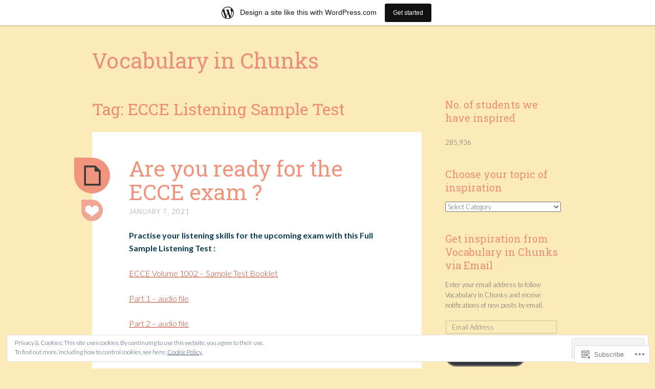

--- FILE ---
content_type: text/html; charset=UTF-8
request_url: https://vocabularyinchunks.wordpress.com/tag/ecce-listening-sample-test/
body_size: 22674
content:
<!DOCTYPE html>
<html lang="en">
<head>
<meta charset="UTF-8">
<meta name="viewport" content="width=device-width, initial-scale=1">
<link rel="profile" href="http://gmpg.org/xfn/11">
<link rel="pingback" href="https://vocabularyinchunks.wordpress.com/xmlrpc.php">

<title>ECCE Listening Sample Test &#8211; Vocabulary in Chunks</title>
<script type="text/javascript">
  WebFontConfig = {"google":{"families":["Roboto+Slab:r:latin,latin-ext","Lato:r,i,b,bi:latin,latin-ext"]},"api_url":"https:\/\/fonts-api.wp.com\/css"};
  (function() {
    var wf = document.createElement('script');
    wf.src = '/wp-content/plugins/custom-fonts/js/webfont.js';
    wf.type = 'text/javascript';
    wf.async = 'true';
    var s = document.getElementsByTagName('script')[0];
    s.parentNode.insertBefore(wf, s);
	})();
</script><style id="jetpack-custom-fonts-css">.wf-active body, .wf-active button, .wf-active input, .wf-active select, .wf-active textarea{font-family:"Lato",sans-serif}.wf-active blockquote, .wf-active blockquote.aligncenter{font-family:"Lato",sans-serif}.wf-active button, .wf-active input[type="button"], .wf-active input[type="reset"], .wf-active input[type="submit"]{font-family:"Lato",sans-serif}.wf-active .page-links{font-family:"Lato",sans-serif}.wf-active .wp-caption-text{font-family:"Lato",sans-serif}.wf-active .site-info, .wf-active .site-info a, .wf-active .site-info a:visited{font-family:"Lato",sans-serif}.wf-active .entry-header .entry-meta{font-family:"Lato",sans-serif}.wf-active footer.entry-meta{font-family:"Lato",sans-serif}.wf-active .entry-content .more-link{font-family:"Lato",sans-serif}.wf-active .site-main .comment-navigation, .wf-active .site-main .paging-navigation, .wf-active .site-main .post-navigation{font-family:"Lato",sans-serif}.wf-active .site-main .paging-navigation .meta-nav, .wf-active .site-main .post-navigation .meta-nav{font-family:"Lato",sans-serif}.wf-active .main-navigation{font-family:"Lato",sans-serif}.wf-active .comment-author{font-family:"Lato",sans-serif}.wf-active .comment-form-author, .wf-active .comment-form-comment, .wf-active .comment-form-email, .wf-active .comment-form-url{font-family:"Lato",sans-serif}.wf-active #infinite-handle span{font-family:"Lato",sans-serif}.wf-active .comments-link{font-family:"Lato",sans-serif}@media only screen and ( min-width: 850px ){.wf-active .main-navigation ul ul{font-family:"Lato",sans-serif}}.wf-active h1, .wf-active h2, .wf-active h3, .wf-active h4, .wf-active h5, .wf-active h6{font-family:"Roboto Slab",serif;font-weight:400;font-style:normal}.wf-active h1{font-style:normal;font-weight:400}.wf-active h2{font-style:normal;font-weight:400}.wf-active h3{font-style:normal;font-weight:400}.wf-active h4{font-style:normal;font-weight:400}.wf-active h5{font-style:normal;font-weight:400}.wf-active h6{font-style:normal;font-weight:400}.wf-active th{font-weight:400;font-style:normal}.wf-active .widget-title{font-style:normal;font-weight:400}.wf-active .error404 .page-title, .wf-active .has-active-sidebar .page-title, .wf-active .search-no-results .page-title{font-style:normal;font-weight:400}.wf-active .site-title{font-style:normal;font-weight:400}@media only screen and ( min-width: 850px ){.wf-active .home .site-title{font-weight:400;font-style:normal}}@media only screen and ( min-width: 850px ){.wf-active h1{font-style:normal;font-weight:400}}@media only screen and ( min-width: 850px ){.wf-active h2{font-style:normal;font-weight:400}}@media only screen and ( min-width: 850px ){.wf-active h3{font-style:normal;font-weight:400}}</style>
<meta name='robots' content='max-image-preview:large' />
<link rel='dns-prefetch' href='//s0.wp.com' />
<link rel='dns-prefetch' href='//fonts-api.wp.com' />
<link rel='dns-prefetch' href='//af.pubmine.com' />
<link rel="alternate" type="application/rss+xml" title="Vocabulary in Chunks &raquo; Feed" href="https://vocabularyinchunks.wordpress.com/feed/" />
<link rel="alternate" type="application/rss+xml" title="Vocabulary in Chunks &raquo; Comments Feed" href="https://vocabularyinchunks.wordpress.com/comments/feed/" />
<link rel="alternate" type="application/rss+xml" title="Vocabulary in Chunks &raquo; ECCE Listening Sample Test Tag Feed" href="https://vocabularyinchunks.wordpress.com/tag/ecce-listening-sample-test/feed/" />
	<script type="text/javascript">
		/* <![CDATA[ */
		function addLoadEvent(func) {
			var oldonload = window.onload;
			if (typeof window.onload != 'function') {
				window.onload = func;
			} else {
				window.onload = function () {
					oldonload();
					func();
				}
			}
		}
		/* ]]> */
	</script>
	<link crossorigin='anonymous' rel='stylesheet' id='all-css-0-1' href='/_static/??-eJxtjEsOwjAMRC9EMBUoiAXiLG6wojTOR7WjiNuTdoGEYDkz7w30alzJSlkhNVO5+ZAFenh6UgFqYy0xkGHsoJQqo5KA6Ivp6EQO8P+AQxzYQlrRRbOnH3zm4j9CwjWShuzNjCsM9LvZ5Ee6T1c72cvpZs/LG8VZRLg=&cssminify=yes' type='text/css' media='all' />
<style id='wp-emoji-styles-inline-css'>

	img.wp-smiley, img.emoji {
		display: inline !important;
		border: none !important;
		box-shadow: none !important;
		height: 1em !important;
		width: 1em !important;
		margin: 0 0.07em !important;
		vertical-align: -0.1em !important;
		background: none !important;
		padding: 0 !important;
	}
/*# sourceURL=wp-emoji-styles-inline-css */
</style>
<link crossorigin='anonymous' rel='stylesheet' id='all-css-2-1' href='/wp-content/plugins/gutenberg-core/v22.2.0/build/styles/block-library/style.css?m=1764855221i&cssminify=yes' type='text/css' media='all' />
<style id='wp-block-library-inline-css'>
.has-text-align-justify {
	text-align:justify;
}
.has-text-align-justify{text-align:justify;}

/*# sourceURL=wp-block-library-inline-css */
</style><style id='wp-block-paragraph-inline-css'>
.is-small-text{font-size:.875em}.is-regular-text{font-size:1em}.is-large-text{font-size:2.25em}.is-larger-text{font-size:3em}.has-drop-cap:not(:focus):first-letter{float:left;font-size:8.4em;font-style:normal;font-weight:100;line-height:.68;margin:.05em .1em 0 0;text-transform:uppercase}body.rtl .has-drop-cap:not(:focus):first-letter{float:none;margin-left:.1em}p.has-drop-cap.has-background{overflow:hidden}:root :where(p.has-background){padding:1.25em 2.375em}:where(p.has-text-color:not(.has-link-color)) a{color:inherit}p.has-text-align-left[style*="writing-mode:vertical-lr"],p.has-text-align-right[style*="writing-mode:vertical-rl"]{rotate:180deg}
/*# sourceURL=/wp-content/plugins/gutenberg-core/v22.2.0/build/styles/block-library/paragraph/style.css */
</style>
<style id='global-styles-inline-css'>
:root{--wp--preset--aspect-ratio--square: 1;--wp--preset--aspect-ratio--4-3: 4/3;--wp--preset--aspect-ratio--3-4: 3/4;--wp--preset--aspect-ratio--3-2: 3/2;--wp--preset--aspect-ratio--2-3: 2/3;--wp--preset--aspect-ratio--16-9: 16/9;--wp--preset--aspect-ratio--9-16: 9/16;--wp--preset--color--black: #000000;--wp--preset--color--cyan-bluish-gray: #abb8c3;--wp--preset--color--white: #ffffff;--wp--preset--color--pale-pink: #f78da7;--wp--preset--color--vivid-red: #cf2e2e;--wp--preset--color--luminous-vivid-orange: #ff6900;--wp--preset--color--luminous-vivid-amber: #fcb900;--wp--preset--color--light-green-cyan: #7bdcb5;--wp--preset--color--vivid-green-cyan: #00d084;--wp--preset--color--pale-cyan-blue: #8ed1fc;--wp--preset--color--vivid-cyan-blue: #0693e3;--wp--preset--color--vivid-purple: #9b51e0;--wp--preset--gradient--vivid-cyan-blue-to-vivid-purple: linear-gradient(135deg,rgb(6,147,227) 0%,rgb(155,81,224) 100%);--wp--preset--gradient--light-green-cyan-to-vivid-green-cyan: linear-gradient(135deg,rgb(122,220,180) 0%,rgb(0,208,130) 100%);--wp--preset--gradient--luminous-vivid-amber-to-luminous-vivid-orange: linear-gradient(135deg,rgb(252,185,0) 0%,rgb(255,105,0) 100%);--wp--preset--gradient--luminous-vivid-orange-to-vivid-red: linear-gradient(135deg,rgb(255,105,0) 0%,rgb(207,46,46) 100%);--wp--preset--gradient--very-light-gray-to-cyan-bluish-gray: linear-gradient(135deg,rgb(238,238,238) 0%,rgb(169,184,195) 100%);--wp--preset--gradient--cool-to-warm-spectrum: linear-gradient(135deg,rgb(74,234,220) 0%,rgb(151,120,209) 20%,rgb(207,42,186) 40%,rgb(238,44,130) 60%,rgb(251,105,98) 80%,rgb(254,248,76) 100%);--wp--preset--gradient--blush-light-purple: linear-gradient(135deg,rgb(255,206,236) 0%,rgb(152,150,240) 100%);--wp--preset--gradient--blush-bordeaux: linear-gradient(135deg,rgb(254,205,165) 0%,rgb(254,45,45) 50%,rgb(107,0,62) 100%);--wp--preset--gradient--luminous-dusk: linear-gradient(135deg,rgb(255,203,112) 0%,rgb(199,81,192) 50%,rgb(65,88,208) 100%);--wp--preset--gradient--pale-ocean: linear-gradient(135deg,rgb(255,245,203) 0%,rgb(182,227,212) 50%,rgb(51,167,181) 100%);--wp--preset--gradient--electric-grass: linear-gradient(135deg,rgb(202,248,128) 0%,rgb(113,206,126) 100%);--wp--preset--gradient--midnight: linear-gradient(135deg,rgb(2,3,129) 0%,rgb(40,116,252) 100%);--wp--preset--font-size--small: 13px;--wp--preset--font-size--medium: 20px;--wp--preset--font-size--large: 36px;--wp--preset--font-size--x-large: 42px;--wp--preset--font-family--albert-sans: 'Albert Sans', sans-serif;--wp--preset--font-family--alegreya: Alegreya, serif;--wp--preset--font-family--arvo: Arvo, serif;--wp--preset--font-family--bodoni-moda: 'Bodoni Moda', serif;--wp--preset--font-family--bricolage-grotesque: 'Bricolage Grotesque', sans-serif;--wp--preset--font-family--cabin: Cabin, sans-serif;--wp--preset--font-family--chivo: Chivo, sans-serif;--wp--preset--font-family--commissioner: Commissioner, sans-serif;--wp--preset--font-family--cormorant: Cormorant, serif;--wp--preset--font-family--courier-prime: 'Courier Prime', monospace;--wp--preset--font-family--crimson-pro: 'Crimson Pro', serif;--wp--preset--font-family--dm-mono: 'DM Mono', monospace;--wp--preset--font-family--dm-sans: 'DM Sans', sans-serif;--wp--preset--font-family--dm-serif-display: 'DM Serif Display', serif;--wp--preset--font-family--domine: Domine, serif;--wp--preset--font-family--eb-garamond: 'EB Garamond', serif;--wp--preset--font-family--epilogue: Epilogue, sans-serif;--wp--preset--font-family--fahkwang: Fahkwang, sans-serif;--wp--preset--font-family--figtree: Figtree, sans-serif;--wp--preset--font-family--fira-sans: 'Fira Sans', sans-serif;--wp--preset--font-family--fjalla-one: 'Fjalla One', sans-serif;--wp--preset--font-family--fraunces: Fraunces, serif;--wp--preset--font-family--gabarito: Gabarito, system-ui;--wp--preset--font-family--ibm-plex-mono: 'IBM Plex Mono', monospace;--wp--preset--font-family--ibm-plex-sans: 'IBM Plex Sans', sans-serif;--wp--preset--font-family--ibarra-real-nova: 'Ibarra Real Nova', serif;--wp--preset--font-family--instrument-serif: 'Instrument Serif', serif;--wp--preset--font-family--inter: Inter, sans-serif;--wp--preset--font-family--josefin-sans: 'Josefin Sans', sans-serif;--wp--preset--font-family--jost: Jost, sans-serif;--wp--preset--font-family--libre-baskerville: 'Libre Baskerville', serif;--wp--preset--font-family--libre-franklin: 'Libre Franklin', sans-serif;--wp--preset--font-family--literata: Literata, serif;--wp--preset--font-family--lora: Lora, serif;--wp--preset--font-family--merriweather: Merriweather, serif;--wp--preset--font-family--montserrat: Montserrat, sans-serif;--wp--preset--font-family--newsreader: Newsreader, serif;--wp--preset--font-family--noto-sans-mono: 'Noto Sans Mono', sans-serif;--wp--preset--font-family--nunito: Nunito, sans-serif;--wp--preset--font-family--open-sans: 'Open Sans', sans-serif;--wp--preset--font-family--overpass: Overpass, sans-serif;--wp--preset--font-family--pt-serif: 'PT Serif', serif;--wp--preset--font-family--petrona: Petrona, serif;--wp--preset--font-family--piazzolla: Piazzolla, serif;--wp--preset--font-family--playfair-display: 'Playfair Display', serif;--wp--preset--font-family--plus-jakarta-sans: 'Plus Jakarta Sans', sans-serif;--wp--preset--font-family--poppins: Poppins, sans-serif;--wp--preset--font-family--raleway: Raleway, sans-serif;--wp--preset--font-family--roboto: Roboto, sans-serif;--wp--preset--font-family--roboto-slab: 'Roboto Slab', serif;--wp--preset--font-family--rubik: Rubik, sans-serif;--wp--preset--font-family--rufina: Rufina, serif;--wp--preset--font-family--sora: Sora, sans-serif;--wp--preset--font-family--source-sans-3: 'Source Sans 3', sans-serif;--wp--preset--font-family--source-serif-4: 'Source Serif 4', serif;--wp--preset--font-family--space-mono: 'Space Mono', monospace;--wp--preset--font-family--syne: Syne, sans-serif;--wp--preset--font-family--texturina: Texturina, serif;--wp--preset--font-family--urbanist: Urbanist, sans-serif;--wp--preset--font-family--work-sans: 'Work Sans', sans-serif;--wp--preset--spacing--20: 0.44rem;--wp--preset--spacing--30: 0.67rem;--wp--preset--spacing--40: 1rem;--wp--preset--spacing--50: 1.5rem;--wp--preset--spacing--60: 2.25rem;--wp--preset--spacing--70: 3.38rem;--wp--preset--spacing--80: 5.06rem;--wp--preset--shadow--natural: 6px 6px 9px rgba(0, 0, 0, 0.2);--wp--preset--shadow--deep: 12px 12px 50px rgba(0, 0, 0, 0.4);--wp--preset--shadow--sharp: 6px 6px 0px rgba(0, 0, 0, 0.2);--wp--preset--shadow--outlined: 6px 6px 0px -3px rgb(255, 255, 255), 6px 6px rgb(0, 0, 0);--wp--preset--shadow--crisp: 6px 6px 0px rgb(0, 0, 0);}:where(.is-layout-flex){gap: 0.5em;}:where(.is-layout-grid){gap: 0.5em;}body .is-layout-flex{display: flex;}.is-layout-flex{flex-wrap: wrap;align-items: center;}.is-layout-flex > :is(*, div){margin: 0;}body .is-layout-grid{display: grid;}.is-layout-grid > :is(*, div){margin: 0;}:where(.wp-block-columns.is-layout-flex){gap: 2em;}:where(.wp-block-columns.is-layout-grid){gap: 2em;}:where(.wp-block-post-template.is-layout-flex){gap: 1.25em;}:where(.wp-block-post-template.is-layout-grid){gap: 1.25em;}.has-black-color{color: var(--wp--preset--color--black) !important;}.has-cyan-bluish-gray-color{color: var(--wp--preset--color--cyan-bluish-gray) !important;}.has-white-color{color: var(--wp--preset--color--white) !important;}.has-pale-pink-color{color: var(--wp--preset--color--pale-pink) !important;}.has-vivid-red-color{color: var(--wp--preset--color--vivid-red) !important;}.has-luminous-vivid-orange-color{color: var(--wp--preset--color--luminous-vivid-orange) !important;}.has-luminous-vivid-amber-color{color: var(--wp--preset--color--luminous-vivid-amber) !important;}.has-light-green-cyan-color{color: var(--wp--preset--color--light-green-cyan) !important;}.has-vivid-green-cyan-color{color: var(--wp--preset--color--vivid-green-cyan) !important;}.has-pale-cyan-blue-color{color: var(--wp--preset--color--pale-cyan-blue) !important;}.has-vivid-cyan-blue-color{color: var(--wp--preset--color--vivid-cyan-blue) !important;}.has-vivid-purple-color{color: var(--wp--preset--color--vivid-purple) !important;}.has-black-background-color{background-color: var(--wp--preset--color--black) !important;}.has-cyan-bluish-gray-background-color{background-color: var(--wp--preset--color--cyan-bluish-gray) !important;}.has-white-background-color{background-color: var(--wp--preset--color--white) !important;}.has-pale-pink-background-color{background-color: var(--wp--preset--color--pale-pink) !important;}.has-vivid-red-background-color{background-color: var(--wp--preset--color--vivid-red) !important;}.has-luminous-vivid-orange-background-color{background-color: var(--wp--preset--color--luminous-vivid-orange) !important;}.has-luminous-vivid-amber-background-color{background-color: var(--wp--preset--color--luminous-vivid-amber) !important;}.has-light-green-cyan-background-color{background-color: var(--wp--preset--color--light-green-cyan) !important;}.has-vivid-green-cyan-background-color{background-color: var(--wp--preset--color--vivid-green-cyan) !important;}.has-pale-cyan-blue-background-color{background-color: var(--wp--preset--color--pale-cyan-blue) !important;}.has-vivid-cyan-blue-background-color{background-color: var(--wp--preset--color--vivid-cyan-blue) !important;}.has-vivid-purple-background-color{background-color: var(--wp--preset--color--vivid-purple) !important;}.has-black-border-color{border-color: var(--wp--preset--color--black) !important;}.has-cyan-bluish-gray-border-color{border-color: var(--wp--preset--color--cyan-bluish-gray) !important;}.has-white-border-color{border-color: var(--wp--preset--color--white) !important;}.has-pale-pink-border-color{border-color: var(--wp--preset--color--pale-pink) !important;}.has-vivid-red-border-color{border-color: var(--wp--preset--color--vivid-red) !important;}.has-luminous-vivid-orange-border-color{border-color: var(--wp--preset--color--luminous-vivid-orange) !important;}.has-luminous-vivid-amber-border-color{border-color: var(--wp--preset--color--luminous-vivid-amber) !important;}.has-light-green-cyan-border-color{border-color: var(--wp--preset--color--light-green-cyan) !important;}.has-vivid-green-cyan-border-color{border-color: var(--wp--preset--color--vivid-green-cyan) !important;}.has-pale-cyan-blue-border-color{border-color: var(--wp--preset--color--pale-cyan-blue) !important;}.has-vivid-cyan-blue-border-color{border-color: var(--wp--preset--color--vivid-cyan-blue) !important;}.has-vivid-purple-border-color{border-color: var(--wp--preset--color--vivid-purple) !important;}.has-vivid-cyan-blue-to-vivid-purple-gradient-background{background: var(--wp--preset--gradient--vivid-cyan-blue-to-vivid-purple) !important;}.has-light-green-cyan-to-vivid-green-cyan-gradient-background{background: var(--wp--preset--gradient--light-green-cyan-to-vivid-green-cyan) !important;}.has-luminous-vivid-amber-to-luminous-vivid-orange-gradient-background{background: var(--wp--preset--gradient--luminous-vivid-amber-to-luminous-vivid-orange) !important;}.has-luminous-vivid-orange-to-vivid-red-gradient-background{background: var(--wp--preset--gradient--luminous-vivid-orange-to-vivid-red) !important;}.has-very-light-gray-to-cyan-bluish-gray-gradient-background{background: var(--wp--preset--gradient--very-light-gray-to-cyan-bluish-gray) !important;}.has-cool-to-warm-spectrum-gradient-background{background: var(--wp--preset--gradient--cool-to-warm-spectrum) !important;}.has-blush-light-purple-gradient-background{background: var(--wp--preset--gradient--blush-light-purple) !important;}.has-blush-bordeaux-gradient-background{background: var(--wp--preset--gradient--blush-bordeaux) !important;}.has-luminous-dusk-gradient-background{background: var(--wp--preset--gradient--luminous-dusk) !important;}.has-pale-ocean-gradient-background{background: var(--wp--preset--gradient--pale-ocean) !important;}.has-electric-grass-gradient-background{background: var(--wp--preset--gradient--electric-grass) !important;}.has-midnight-gradient-background{background: var(--wp--preset--gradient--midnight) !important;}.has-small-font-size{font-size: var(--wp--preset--font-size--small) !important;}.has-medium-font-size{font-size: var(--wp--preset--font-size--medium) !important;}.has-large-font-size{font-size: var(--wp--preset--font-size--large) !important;}.has-x-large-font-size{font-size: var(--wp--preset--font-size--x-large) !important;}.has-albert-sans-font-family{font-family: var(--wp--preset--font-family--albert-sans) !important;}.has-alegreya-font-family{font-family: var(--wp--preset--font-family--alegreya) !important;}.has-arvo-font-family{font-family: var(--wp--preset--font-family--arvo) !important;}.has-bodoni-moda-font-family{font-family: var(--wp--preset--font-family--bodoni-moda) !important;}.has-bricolage-grotesque-font-family{font-family: var(--wp--preset--font-family--bricolage-grotesque) !important;}.has-cabin-font-family{font-family: var(--wp--preset--font-family--cabin) !important;}.has-chivo-font-family{font-family: var(--wp--preset--font-family--chivo) !important;}.has-commissioner-font-family{font-family: var(--wp--preset--font-family--commissioner) !important;}.has-cormorant-font-family{font-family: var(--wp--preset--font-family--cormorant) !important;}.has-courier-prime-font-family{font-family: var(--wp--preset--font-family--courier-prime) !important;}.has-crimson-pro-font-family{font-family: var(--wp--preset--font-family--crimson-pro) !important;}.has-dm-mono-font-family{font-family: var(--wp--preset--font-family--dm-mono) !important;}.has-dm-sans-font-family{font-family: var(--wp--preset--font-family--dm-sans) !important;}.has-dm-serif-display-font-family{font-family: var(--wp--preset--font-family--dm-serif-display) !important;}.has-domine-font-family{font-family: var(--wp--preset--font-family--domine) !important;}.has-eb-garamond-font-family{font-family: var(--wp--preset--font-family--eb-garamond) !important;}.has-epilogue-font-family{font-family: var(--wp--preset--font-family--epilogue) !important;}.has-fahkwang-font-family{font-family: var(--wp--preset--font-family--fahkwang) !important;}.has-figtree-font-family{font-family: var(--wp--preset--font-family--figtree) !important;}.has-fira-sans-font-family{font-family: var(--wp--preset--font-family--fira-sans) !important;}.has-fjalla-one-font-family{font-family: var(--wp--preset--font-family--fjalla-one) !important;}.has-fraunces-font-family{font-family: var(--wp--preset--font-family--fraunces) !important;}.has-gabarito-font-family{font-family: var(--wp--preset--font-family--gabarito) !important;}.has-ibm-plex-mono-font-family{font-family: var(--wp--preset--font-family--ibm-plex-mono) !important;}.has-ibm-plex-sans-font-family{font-family: var(--wp--preset--font-family--ibm-plex-sans) !important;}.has-ibarra-real-nova-font-family{font-family: var(--wp--preset--font-family--ibarra-real-nova) !important;}.has-instrument-serif-font-family{font-family: var(--wp--preset--font-family--instrument-serif) !important;}.has-inter-font-family{font-family: var(--wp--preset--font-family--inter) !important;}.has-josefin-sans-font-family{font-family: var(--wp--preset--font-family--josefin-sans) !important;}.has-jost-font-family{font-family: var(--wp--preset--font-family--jost) !important;}.has-libre-baskerville-font-family{font-family: var(--wp--preset--font-family--libre-baskerville) !important;}.has-libre-franklin-font-family{font-family: var(--wp--preset--font-family--libre-franklin) !important;}.has-literata-font-family{font-family: var(--wp--preset--font-family--literata) !important;}.has-lora-font-family{font-family: var(--wp--preset--font-family--lora) !important;}.has-merriweather-font-family{font-family: var(--wp--preset--font-family--merriweather) !important;}.has-montserrat-font-family{font-family: var(--wp--preset--font-family--montserrat) !important;}.has-newsreader-font-family{font-family: var(--wp--preset--font-family--newsreader) !important;}.has-noto-sans-mono-font-family{font-family: var(--wp--preset--font-family--noto-sans-mono) !important;}.has-nunito-font-family{font-family: var(--wp--preset--font-family--nunito) !important;}.has-open-sans-font-family{font-family: var(--wp--preset--font-family--open-sans) !important;}.has-overpass-font-family{font-family: var(--wp--preset--font-family--overpass) !important;}.has-pt-serif-font-family{font-family: var(--wp--preset--font-family--pt-serif) !important;}.has-petrona-font-family{font-family: var(--wp--preset--font-family--petrona) !important;}.has-piazzolla-font-family{font-family: var(--wp--preset--font-family--piazzolla) !important;}.has-playfair-display-font-family{font-family: var(--wp--preset--font-family--playfair-display) !important;}.has-plus-jakarta-sans-font-family{font-family: var(--wp--preset--font-family--plus-jakarta-sans) !important;}.has-poppins-font-family{font-family: var(--wp--preset--font-family--poppins) !important;}.has-raleway-font-family{font-family: var(--wp--preset--font-family--raleway) !important;}.has-roboto-font-family{font-family: var(--wp--preset--font-family--roboto) !important;}.has-roboto-slab-font-family{font-family: var(--wp--preset--font-family--roboto-slab) !important;}.has-rubik-font-family{font-family: var(--wp--preset--font-family--rubik) !important;}.has-rufina-font-family{font-family: var(--wp--preset--font-family--rufina) !important;}.has-sora-font-family{font-family: var(--wp--preset--font-family--sora) !important;}.has-source-sans-3-font-family{font-family: var(--wp--preset--font-family--source-sans-3) !important;}.has-source-serif-4-font-family{font-family: var(--wp--preset--font-family--source-serif-4) !important;}.has-space-mono-font-family{font-family: var(--wp--preset--font-family--space-mono) !important;}.has-syne-font-family{font-family: var(--wp--preset--font-family--syne) !important;}.has-texturina-font-family{font-family: var(--wp--preset--font-family--texturina) !important;}.has-urbanist-font-family{font-family: var(--wp--preset--font-family--urbanist) !important;}.has-work-sans-font-family{font-family: var(--wp--preset--font-family--work-sans) !important;}
/*# sourceURL=global-styles-inline-css */
</style>

<style id='classic-theme-styles-inline-css'>
/*! This file is auto-generated */
.wp-block-button__link{color:#fff;background-color:#32373c;border-radius:9999px;box-shadow:none;text-decoration:none;padding:calc(.667em + 2px) calc(1.333em + 2px);font-size:1.125em}.wp-block-file__button{background:#32373c;color:#fff;text-decoration:none}
/*# sourceURL=/wp-includes/css/classic-themes.min.css */
</style>
<link crossorigin='anonymous' rel='stylesheet' id='all-css-4-1' href='/_static/??-eJx9j+8KwjAMxF/INNQN/3wQn8V2YVabtSyp07e3Ik5B2JcQjvvdcThl8GlQGhRzLH0YBH1yMfmr4NrYnbEggXMkGOlmWuyC6OwA0Uck40VW+BPEBb5ZI1Wd80lfDqYunCgSV9sSNoWuJ624fH5Qui8judaAc3kkEaiXQ2HQc+2SP+4tYy4OJTnCeceRD3bb2s2+adrm8gRsqmle&cssminify=yes' type='text/css' media='all' />
<link rel='stylesheet' id='sobe-playfair-css' href='https://fonts-api.wp.com/css?family=Playfair+Display%3A400%2C700%2C900%2C400italic%2C700italic%2C900italic%7CLato%3A300%2C300italic%2C400%2C400italic%2C700italic&#038;subset=latin%2Clatin-ext&#038;ver=6.9-RC2-61304' media='all' />
<link crossorigin='anonymous' rel='stylesheet' id='all-css-6-1' href='/_static/??-eJx9jksOwjAMRC9EsPiUigXiKCiJ3JCSxFHsqOL2pBKL8lF38yy/0cCUlaUkmATkjhEZcjXAZBCGdm9ILAOVqIW3lnkDCyNWlUN1PjGMKFnbx5uBa4KbTxYcJiy+Cfw//nR+r5hLWJ4B1ZQtxbUNBU0g16KD9rXANckhqUBWi6f0AWoI2pdZvcbLru8O+/58OnbjC4UBcyk=&cssminify=yes' type='text/css' media='all' />
<link crossorigin='anonymous' rel='stylesheet' id='print-css-7-1' href='/wp-content/mu-plugins/global-print/global-print.css?m=1465851035i&cssminify=yes' type='text/css' media='print' />
<style id='jetpack-global-styles-frontend-style-inline-css'>
:root { --font-headings: unset; --font-base: unset; --font-headings-default: -apple-system,BlinkMacSystemFont,"Segoe UI",Roboto,Oxygen-Sans,Ubuntu,Cantarell,"Helvetica Neue",sans-serif; --font-base-default: -apple-system,BlinkMacSystemFont,"Segoe UI",Roboto,Oxygen-Sans,Ubuntu,Cantarell,"Helvetica Neue",sans-serif;}
/*# sourceURL=jetpack-global-styles-frontend-style-inline-css */
</style>
<link crossorigin='anonymous' rel='stylesheet' id='all-css-10-1' href='/_static/??-eJyNjcsKAjEMRX/IGtQZBxfip0hMS9sxTYppGfx7H7gRN+7ugcs5sFRHKi1Ig9Jd5R6zGMyhVaTrh8G6QFHfORhYwlvw6P39PbPENZmt4G/ROQuBKWVkxxrVvuBH1lIoz2waILJekF+HUzlupnG3nQ77YZwfuRJIaQ==&cssminify=yes' type='text/css' media='all' />
<script type="text/javascript" id="wpcom-actionbar-placeholder-js-extra">
/* <![CDATA[ */
var actionbardata = {"siteID":"80838515","postID":"0","siteURL":"https://vocabularyinchunks.wordpress.com","xhrURL":"https://vocabularyinchunks.wordpress.com/wp-admin/admin-ajax.php","nonce":"8d63a61e57","isLoggedIn":"","statusMessage":"","subsEmailDefault":"instantly","proxyScriptUrl":"https://s0.wp.com/wp-content/js/wpcom-proxy-request.js?m=1513050504i&amp;ver=20211021","i18n":{"followedText":"New posts from this site will now appear in your \u003Ca href=\"https://wordpress.com/reader\"\u003EReader\u003C/a\u003E","foldBar":"Collapse this bar","unfoldBar":"Expand this bar","shortLinkCopied":"Shortlink copied to clipboard."}};
//# sourceURL=wpcom-actionbar-placeholder-js-extra
/* ]]> */
</script>
<script type="text/javascript" id="jetpack-mu-wpcom-settings-js-before">
/* <![CDATA[ */
var JETPACK_MU_WPCOM_SETTINGS = {"assetsUrl":"https://s0.wp.com/wp-content/mu-plugins/jetpack-mu-wpcom-plugin/sun/jetpack_vendor/automattic/jetpack-mu-wpcom/src/build/"};
//# sourceURL=jetpack-mu-wpcom-settings-js-before
/* ]]> */
</script>
<script crossorigin='anonymous' type='text/javascript'  src='/_static/??/wp-content/js/rlt-proxy.js,/wp-content/blog-plugins/wordads-classes/js/cmp/v2/cmp-non-gdpr.js?m=1720530689j'></script>
<script type="text/javascript" id="rlt-proxy-js-after">
/* <![CDATA[ */
	rltInitialize( {"token":null,"iframeOrigins":["https:\/\/widgets.wp.com"]} );
//# sourceURL=rlt-proxy-js-after
/* ]]> */
</script>
<link rel="EditURI" type="application/rsd+xml" title="RSD" href="https://vocabularyinchunks.wordpress.com/xmlrpc.php?rsd" />
<meta name="generator" content="WordPress.com" />

<!-- Jetpack Open Graph Tags -->
<meta property="og:type" content="website" />
<meta property="og:title" content="ECCE Listening Sample Test &#8211; Vocabulary in Chunks" />
<meta property="og:url" content="https://vocabularyinchunks.wordpress.com/tag/ecce-listening-sample-test/" />
<meta property="og:site_name" content="Vocabulary in Chunks" />
<meta property="og:image" content="https://vocabularyinchunks.wordpress.com/wp-content/uploads/2015/09/cropped-vic1.png?w=200" />
<meta property="og:image:width" content="200" />
<meta property="og:image:height" content="200" />
<meta property="og:image:alt" content="" />
<meta property="og:locale" content="en_US" />
<meta property="fb:app_id" content="249643311490" />

<!-- End Jetpack Open Graph Tags -->
<link rel='openid.server' href='https://vocabularyinchunks.wordpress.com/?openidserver=1' />
<link rel='openid.delegate' href='https://vocabularyinchunks.wordpress.com/' />
<link rel="search" type="application/opensearchdescription+xml" href="https://vocabularyinchunks.wordpress.com/osd.xml" title="Vocabulary in Chunks" />
<link rel="search" type="application/opensearchdescription+xml" href="https://s1.wp.com/opensearch.xml" title="WordPress.com" />
<meta name="theme-color" content="#fceab9" />
		<style type="text/css">
			.recentcomments a {
				display: inline !important;
				padding: 0 !important;
				margin: 0 !important;
			}

			table.recentcommentsavatartop img.avatar, table.recentcommentsavatarend img.avatar {
				border: 0px;
				margin: 0;
			}

			table.recentcommentsavatartop a, table.recentcommentsavatarend a {
				border: 0px !important;
				background-color: transparent !important;
			}

			td.recentcommentsavatarend, td.recentcommentsavatartop {
				padding: 0px 0px 1px 0px;
				margin: 0px;
			}

			td.recentcommentstextend {
				border: none !important;
				padding: 0px 0px 2px 10px;
			}

			.rtl td.recentcommentstextend {
				padding: 0px 10px 2px 0px;
			}

			td.recentcommentstexttop {
				border: none;
				padding: 0px 0px 0px 10px;
			}

			.rtl td.recentcommentstexttop {
				padding: 0px 10px 0px 0px;
			}
		</style>
		<meta name="description" content="Posts about ECCE Listening Sample Test written by VocabularyInChunks" />
	<style type="text/css">
			.site-title a {
			color: #e57667;
		}
		</style>
	<style type="text/css" id="custom-background-css">
body.custom-background { background-color: #fceab9; }
</style>
	<script type="text/javascript">
/* <![CDATA[ */
var wa_client = {}; wa_client.cmd = []; wa_client.config = { 'blog_id': 80838515, 'blog_language': 'en', 'is_wordads': false, 'hosting_type': 0, 'afp_account_id': 'pub-9555522694643934', 'afp_host_id': 5038568878849053, 'theme': 'pub/sobe', '_': { 'title': 'Advertisement', 'privacy_settings': 'Privacy Settings' }, 'formats': [ 'belowpost', 'bottom_sticky', 'sidebar_sticky_right', 'sidebar', 'gutenberg_rectangle', 'gutenberg_leaderboard', 'gutenberg_mobile_leaderboard', 'gutenberg_skyscraper' ] };
/* ]]> */
</script>
		<script type="text/javascript">

			window.doNotSellCallback = function() {

				var linkElements = [
					'a[href="https://wordpress.com/?ref=footer_blog"]',
					'a[href="https://wordpress.com/?ref=footer_website"]',
					'a[href="https://wordpress.com/?ref=vertical_footer"]',
					'a[href^="https://wordpress.com/?ref=footer_segment_"]',
				].join(',');

				var dnsLink = document.createElement( 'a' );
				dnsLink.href = 'https://wordpress.com/advertising-program-optout/';
				dnsLink.classList.add( 'do-not-sell-link' );
				dnsLink.rel = 'nofollow';
				dnsLink.style.marginLeft = '0.5em';
				dnsLink.textContent = 'Do Not Sell or Share My Personal Information';

				var creditLinks = document.querySelectorAll( linkElements );

				if ( 0 === creditLinks.length ) {
					return false;
				}

				Array.prototype.forEach.call( creditLinks, function( el ) {
					el.insertAdjacentElement( 'afterend', dnsLink );
				});

				return true;
			};

		</script>
		<style type="text/css" id="custom-colors-css">	@media screen and ( max-width: 850px ) {
		.comments-link,
		.comments-link:visited {
			background: transparent !important;
			color: #999594 !important;
		}
		.entry-header .entry-meta .comments-link a {
			color: #999594 !important;
		}
	}
.main-navigation a, .main-navigation a:visited { color: #636363;}
.home .main-navigation ul ul a, .home .main-navigation ul ul a:visited, .mobile-menu .main-navigation a, .mobile-menu .main-navigation a:visited, .mobile-menu .toggled .menu-toggle { color: #424242;}
.main-navigation ul ul a, .main-navigation ul ul a:visited { color: #424242;}
.toggled .menu-toggle { border-color: #424242;}
.hentry .post-format-indicator, .hentry .post-format-indicator a:before { color: #3A3A3A;}
.hentry.format-audio .post-format-indicator a:before, .hentry.format-video .post-format-indicator a:before, .hentry.format-status .post-format-indicator a:before, .hentry.format-aside .post-format-indicator a:before, .hentry.format-link .post-format-indicator a:before { color: #474747;}
.hentry.sticky .post-format-indicator a:before, .hentry.format-chat .post-format-indicator a:before, .hentry.format-image .post-format-indicator a:before, .hentry.format-gallery .post-format-indicator a:before, .hentry.format-quote .post-format-indicator a:before { color: #303030;}
.comment-reply-link:hover, .comment-reply-link:active, .comment-reply-link:focus, button:focus, input[type="button"]:focus, input[type="reset"]:focus, input[type="submit"]:focus, button:active, input[type="button"]:active, input[type="reset"]:active, input[type="submit"]:active, .tags-links a:hover, .tags-links a:focus, .tags-links a:active, .widget-area .social-links ul a:before, .more-link:hover, button:hover, input[type="button"]:hover, input[type="reset"]:hover, input[type="submit"]:hover, #infinite-handle span:hover { color: #7F7F7F;}
.comments-link:before { color: #FFFFFF;}
.widget, .site-footer, #respond p.comment-subscription-form label, #respond label, #respond form label { color: #636363;}
.social-links ul a { color: #636363;}
.widget input[type="text"], .widget input[type="email"], .widget input[type="url"], .widget input[type="password"], .widget input[type="search"], .widget textarea { border-color: #999594;}
.widget input[type="text"], .widget input[type="email"], .widget input[type="url"], .widget input[type="password"], .widget input[type="search"], .widget textarea { border-color: rgba( 153, 149, 148, 0.2 );}
.widget input[type="text"], .widget input[type="email"], .widget input[type="url"], .widget input[type="password"], .widget input[type="search"], .widget textarea { color: #656361;}
button, input[type="button"], input[type="reset"], input[type="submit"], #infinite-handle span { border-color: #656361;}
button, input[type="button"], input[type="reset"], input[type="submit"], #infinite-handle span { color: #656361;}
.site-main .paging-navigation .nav-previous:before, .site-main .post-navigation .nav-previous:before, .site-main .paging-navigation .nav-next:before, .site-main .post-navigation .nav-next:before, .site-info, .site-info a, .site-info a:visited { color: #656361;}
.no-comments, .site-main .paging-navigation .meta-nav, .site-main .post-navigation .meta-nav { color: #656361;}
.home .main-navigation:after, #wp-calendar td, #wp-calendar th, .widget-area ul li, .site-main .comment-navigation, .site-main .paging-navigation, .site-main .post-navigation { border-color: #eeeeee;}
.home .main-navigation:after, #wp-calendar td, #wp-calendar th, .widget-area ul li, .site-main .comment-navigation, .site-main .paging-navigation, .site-main .post-navigation { border-color: rgba( 238, 238, 238, 0.2 );}
body { background-color: #fceab9;}
.main-navigation ul ul:before { border-bottom-color: #efa694;}
.main-navigation ul ul, .mobile-menu .main-navigation ul.menu, .comments-link, .comment-reply-link:hover, .comment-reply-link:active, .comment-reply-link:focus, button:focus, input[type="button"]:focus, input[type="reset"]:focus, input[type="submit"]:focus, button:active, input[type="button"]:active, input[type="reset"]:active, input[type="submit"]:active, .tags-links a:hover, .tags-links a:focus, .tags-links a:active, .widget-area .social-links ul a:before, .more-link:hover, button:hover, input[type="button"]:hover, input[type="reset"]:hover, input[type="submit"]:hover, #infinite-handle span:hover { background-color: #efa694;}
input[type="text"]:focus, input[type="email"]:focus, input[type="url"]:focus, input[type="password"]:focus, input[type="search"]:focus, textarea:focus, .comment-reply-link:hover, .comment-reply-link:active, .comment-reply-link:focus, button:focus, input[type="button"]:focus, input[type="reset"]:focus, input[type="submit"]:focus, button:active, input[type="button"]:active, input[type="reset"]:active, input[type="submit"]:active, .more-link:hover, button:hover, input[type="button"]:hover, input[type="reset"]:hover, input[type="submit"]:hover, #infinite-handle span:hover, .jetpack-recipe-title { border-color: #efa694;}
.page-links a span, a, a:visited, .entry-header .entry-meta .comments-link a { color: #BF462B;}
.page-links a span { border-color: #BF462B;}
.site-main .comment-navigation .nav-next a, .site-main .paging-navigation .nav-next a, .site-main .post-navigation .nav-next a, .site-main .comment-navigation .nav-previous a, .site-main .paging-navigation .nav-previous a, .site-main .post-navigation .nav-previous a { color: #AA3E26;}
.site-footer .social-links ul a:hover, .site-footer .social-links ul a:focus, .site-footer .social-links ul a:active, .widget a, .widget a:visited { color: #DA6247;}
.site-title a, .site-title a:visited { color: #E98F7B;}
.hentry .post-format-indicator { background-color: #f1947d;}
blockquote, blockquote.aligncenter, h1, h2, h3, h4, h5, h6 { color: #F1947D;}
.entry-title, .entry-title a, .entry-title a:visited { color: #F1947D;}
.has-active-sidebar .page-title, .search-no-results .page-title, .error404 .page-title { color: #EF8D75;}
.widget-title, .site-description, h3#reply-title, .comments-title { color: #EF8D75;}
.hentry.format-audio .post-format-indicator, .hentry.format-video .post-format-indicator, .hentry.format-status .post-format-indicator, .hentry.format-aside .post-format-indicator, .hentry.format-link .post-format-indicator { background-color: #7dcfb6;}
.hentry.sticky .post-format-indicator, .hentry.format-chat .post-format-indicator, .hentry.format-image .post-format-indicator, .hentry.format-gallery .post-format-indicator, .hentry.format-quote .post-format-indicator { background-color: #75acaa;}
</style>
<link rel="icon" href="https://vocabularyinchunks.wordpress.com/wp-content/uploads/2015/09/cropped-vic1.png?w=32" sizes="32x32" />
<link rel="icon" href="https://vocabularyinchunks.wordpress.com/wp-content/uploads/2015/09/cropped-vic1.png?w=192" sizes="192x192" />
<link rel="apple-touch-icon" href="https://vocabularyinchunks.wordpress.com/wp-content/uploads/2015/09/cropped-vic1.png?w=180" />
<meta name="msapplication-TileImage" content="https://vocabularyinchunks.wordpress.com/wp-content/uploads/2015/09/cropped-vic1.png?w=270" />
<script type="text/javascript">
	window.google_analytics_uacct = "UA-52447-2";
</script>

<script type="text/javascript">
	var _gaq = _gaq || [];
	_gaq.push(['_setAccount', 'UA-52447-2']);
	_gaq.push(['_gat._anonymizeIp']);
	_gaq.push(['_setDomainName', 'wordpress.com']);
	_gaq.push(['_initData']);
	_gaq.push(['_trackPageview']);

	(function() {
		var ga = document.createElement('script'); ga.type = 'text/javascript'; ga.async = true;
		ga.src = ('https:' == document.location.protocol ? 'https://ssl' : 'http://www') + '.google-analytics.com/ga.js';
		(document.getElementsByTagName('head')[0] || document.getElementsByTagName('body')[0]).appendChild(ga);
	})();
</script>
<link crossorigin='anonymous' rel='stylesheet' id='all-css-0-3' href='/wp-content/mu-plugins/jetpack-plugin/sun/_inc/build/subscriptions/subscriptions.min.css?m=1753981412i&cssminify=yes' type='text/css' media='all' />
</head>

<body class="archive tag tag-ecce-listening-sample-test tag-712093470 custom-background wp-theme-pubsobe customizer-styles-applied has-active-sidebar jetpack-reblog-enabled has-marketing-bar has-marketing-bar-theme-sobe">
<div id="page" class="hfeed site">

	<a class="skip-link screen-reader-text" href="#content">Skip to content</a>
	<header id="masthead" class="site-header" role="banner">

		
		
		<div class="site-branding">
						<h1 class="site-title"><a href="https://vocabularyinchunks.wordpress.com/" title="Vocabulary in Chunks" rel="home">Vocabulary in Chunks</a></h1>
			<h2 class="site-description">Get Inspired | Watch | Listen | Learn</h2>
		</div>
	</header><!-- #masthead -->

	<div id="content" class="site-content">

	<section id="primary" class="content-area">
		<main id="main" class="site-main" role="main">

		
			<header class="page-header">
				<h1 class="page-title">Tag: <span>ECCE Listening Sample Test</span></h1>							</header><!-- .page-header -->

						
				
<article id="post-10475" class="post-10475 post type-post status-publish format-standard hentry category-cambridge-michigan-ecce tag-ecce-exam-dates tag-ecce-january-2021 tag-ecce-listening-sample-test tag-lower-michigan tag-michigan-listening-test tag-michigan-sample-tests tag-sample-test-ecce">
	<header class="entry-header">
		<div class="post-format-indicator">
							<a href="https://vocabularyinchunks.wordpress.com/2021/01/07/are-you-ready-for-the-ecce-exam/" title="Are you ready for the ECCE exam&nbsp;?"><span class="screen-reader-text">Are you ready for the ECCE exam&nbsp;?</span></a>
					</div>

		<h1 class="entry-title"><a href="https://vocabularyinchunks.wordpress.com/2021/01/07/are-you-ready-for-the-ecce-exam/" rel="bookmark">Are you ready for the ECCE exam&nbsp;?</a></h1>
				<div class="entry-meta">
			<span class="posted-on"><a href="https://vocabularyinchunks.wordpress.com/2021/01/07/are-you-ready-for-the-ecce-exam/" rel="bookmark"><time class="entry-date published updated" datetime="2021-01-07T16:29:24+02:00">January 7, 2021</time></a></span><span class="byline"> by <span class="author vcard"><a class="url fn n" href="https://vocabularyinchunks.wordpress.com/author/vocabularyinchunks/">VocabularyInChunks</a></span></span>			<span class="comments-link">
				<span class="sep show-for-mobile"> &hearts; </span>
				<span class="hover-comments"><a href="https://vocabularyinchunks.wordpress.com/2021/01/07/are-you-ready-for-the-ecce-exam/#respond"><span class="hide-for-mobile">0</span> <span class="show-for-mobile">Leave a Comment</span></a></span>
			</span>
			</div><!-- .entry-meta -->
			</header><!-- .entry-header -->

		<div class="entry-content">
		
<p><span style="color:#053a51;" class="has-inline-color"><strong><strong>Practise your listening skills for the upcoming exam with this Full Sample Listening Test </strong> :</strong></span></p>



<p><a href="https://www.hau.gr/resources/toolip/doc/2020/03/24/ecce_sampletest_1002_testbooklet.pdf" target="_blank" rel="noreferrer noopener"><span style="text-decoration:underline;">ECCE Volume 1002 &#8211; Sample Test Booklet</span></a></p>



<p><a href="https://www.hau.gr/resources/toolip/doc/2020/03/24/ecce_sampletest_1002_part1.mp3" target="_blank" rel="noreferrer noopener"><span style="text-decoration:underline;">Part 1 &#8211; audio fil</span></a><a href="https://forms.office.com/Pages/ResponsePage.aspx?id=p8QvvTwhFkauv_8X1RvOyNAn56mpr_xKr1VaKZ_yIJdUNDFVV0VZODRVNUFBQlY0N05MRUxKMkNMWi4u" target="_blank" rel="noreferrer noopener"><span style="text-decoration:underline;">e</span></a></p>



<p><a href="https://www.hau.gr/resources/toolip/doc/2020/03/24/ecce_sampletest_1002_part2.mp3" target="_blank" rel="noreferrer noopener"><span style="text-decoration:underline;">Part 2 &#8211; audio fil</span></a><a href="https://forms.office.com/Pages/ResponsePage.aspx?id=p8QvvTwhFkauv_8X1RvOyNAn56mpr_xKr1VaKZ_yIJdUNDFVV0VZODRVNUFBQlY0N05MRUxKMkNMWi4u" target="_blank" rel="noreferrer noopener"><span style="text-decoration:underline;">e</span></a></p>



<p><a href="https://forms.office.com/Pages/ResponsePage.aspx?id=p8QvvTwhFkauv_8X1RvOyNAn56mpr_xKr1VaKZ_yIJdUNDFVV0VZODRVNUFBQlY0N05MRUxKMkNMWi4u" target="_blank" rel="noreferrer noopener"><span style="text-decoration:underline;">Answer Sheet for the ECCE Sample Test</span></a></p>



<p class="has-text-align-right">source :  hau.gr</p>



<p></p>



<p>Find more of our  helpful tips <a rel="noreferrer noopener" href="https://vocabularyinchunks.wordpress.com/category/cambridge-michigan-ecce/" target="_blank"><span class="has-inline-color has-vivid-red-color"><span style="text-decoration:underline;">HERE</span></span></a></p>
<div id="jp-post-flair" class="sharedaddy sd-like-enabled sd-sharing-enabled"><div class="sharedaddy sd-sharing-enabled"><div class="robots-nocontent sd-block sd-social sd-social-icon-text sd-sharing"><h3 class="sd-title">Share this :</h3><div class="sd-content"><ul><li class="share-facebook"><a rel="nofollow noopener noreferrer"
				data-shared="sharing-facebook-10475"
				class="share-facebook sd-button share-icon"
				href="https://vocabularyinchunks.wordpress.com/2021/01/07/are-you-ready-for-the-ecce-exam/?share=facebook"
				target="_blank"
				aria-labelledby="sharing-facebook-10475"
				>
				<span id="sharing-facebook-10475" hidden>Share on Facebook (Opens in new window)</span>
				<span>Facebook</span>
			</a></li><li class="share-pinterest"><a rel="nofollow noopener noreferrer"
				data-shared="sharing-pinterest-10475"
				class="share-pinterest sd-button share-icon"
				href="https://vocabularyinchunks.wordpress.com/2021/01/07/are-you-ready-for-the-ecce-exam/?share=pinterest"
				target="_blank"
				aria-labelledby="sharing-pinterest-10475"
				>
				<span id="sharing-pinterest-10475" hidden>Share on Pinterest (Opens in new window)</span>
				<span>Pinterest</span>
			</a></li><li class="share-twitter"><a rel="nofollow noopener noreferrer"
				data-shared="sharing-twitter-10475"
				class="share-twitter sd-button share-icon"
				href="https://vocabularyinchunks.wordpress.com/2021/01/07/are-you-ready-for-the-ecce-exam/?share=twitter"
				target="_blank"
				aria-labelledby="sharing-twitter-10475"
				>
				<span id="sharing-twitter-10475" hidden>Share on X (Opens in new window)</span>
				<span>X</span>
			</a></li><li class="share-jetpack-whatsapp"><a rel="nofollow noopener noreferrer"
				data-shared="sharing-whatsapp-10475"
				class="share-jetpack-whatsapp sd-button share-icon"
				href="https://vocabularyinchunks.wordpress.com/2021/01/07/are-you-ready-for-the-ecce-exam/?share=jetpack-whatsapp"
				target="_blank"
				aria-labelledby="sharing-whatsapp-10475"
				>
				<span id="sharing-whatsapp-10475" hidden>Share on WhatsApp (Opens in new window)</span>
				<span>WhatsApp</span>
			</a></li><li class="share-email"><a rel="nofollow noopener noreferrer"
				data-shared="sharing-email-10475"
				class="share-email sd-button share-icon"
				href="mailto:?subject=%5BShared%20Post%5D%20Are%20you%20ready%20for%20the%20ECCE%20exam%20%3F&#038;body=https%3A%2F%2Fvocabularyinchunks.wordpress.com%2F2021%2F01%2F07%2Fare-you-ready-for-the-ecce-exam%2F&#038;share=email"
				target="_blank"
				aria-labelledby="sharing-email-10475"
				data-email-share-error-title="Do you have email set up?" data-email-share-error-text="If you&#039;re having problems sharing via email, you might not have email set up for your browser. You may need to create a new email yourself." data-email-share-nonce="d19efa3bbe" data-email-share-track-url="https://vocabularyinchunks.wordpress.com/2021/01/07/are-you-ready-for-the-ecce-exam/?share=email">
				<span id="sharing-email-10475" hidden>Email a link to a friend (Opens in new window)</span>
				<span>Email</span>
			</a></li><li class="share-linkedin"><a rel="nofollow noopener noreferrer"
				data-shared="sharing-linkedin-10475"
				class="share-linkedin sd-button share-icon"
				href="https://vocabularyinchunks.wordpress.com/2021/01/07/are-you-ready-for-the-ecce-exam/?share=linkedin"
				target="_blank"
				aria-labelledby="sharing-linkedin-10475"
				>
				<span id="sharing-linkedin-10475" hidden>Share on LinkedIn (Opens in new window)</span>
				<span>LinkedIn</span>
			</a></li><li class="share-end"></li></ul></div></div></div><div class='sharedaddy sd-block sd-like jetpack-likes-widget-wrapper jetpack-likes-widget-unloaded' id='like-post-wrapper-80838515-10475-697053f3927f1' data-src='//widgets.wp.com/likes/index.html?ver=20260121#blog_id=80838515&amp;post_id=10475&amp;origin=vocabularyinchunks.wordpress.com&amp;obj_id=80838515-10475-697053f3927f1' data-name='like-post-frame-80838515-10475-697053f3927f1' data-title='Like or Reblog'><div class='likes-widget-placeholder post-likes-widget-placeholder' style='height: 55px;'><span class='button'><span>Like</span></span> <span class='loading'>Loading...</span></div><span class='sd-text-color'></span><a class='sd-link-color'></a></div></div>			</div><!-- .entry-content -->
	
	<footer class="entry-meta">
		<span class="tags-links"><a href="https://vocabularyinchunks.wordpress.com/tag/ecce-exam-dates/" rel="tag">ECCE Exam Dates</a><a href="https://vocabularyinchunks.wordpress.com/tag/ecce-january-2021/" rel="tag">ECCE January 2021</a><a href="https://vocabularyinchunks.wordpress.com/tag/ecce-listening-sample-test/" rel="tag">ECCE Listening Sample Test</a><a href="https://vocabularyinchunks.wordpress.com/tag/lower-michigan/" rel="tag">Lower Michigan</a><a href="https://vocabularyinchunks.wordpress.com/tag/michigan-listening-test/" rel="tag">Michigan Listening Test</a><a href="https://vocabularyinchunks.wordpress.com/tag/michigan-sample-tests/" rel="tag">Michigan Sample Tests</a><a href="https://vocabularyinchunks.wordpress.com/tag/sample-test-ecce/" rel="tag">Sample Test ECCE</a></span>	</footer><!-- .entry-meta -->
</article><!-- #post-## -->

			
			
		
		</main><!-- #content -->
	</section><!-- #primary -->

	<div id="secondary" class="widget-area" role="complementary">
		
		<aside id="blog-stats-5" class="widget widget_blog-stats clear"><h1 class="widget-title">No. of students we have inspired</h1>		<ul>
			<li>285,936 </li>
		</ul>
		</aside><aside id="categories-7" class="widget widget_categories clear"><h1 class="widget-title">Choose your topic of inspiration</h1><form action="https://vocabularyinchunks.wordpress.com" method="get"><label class="screen-reader-text" for="cat">Choose your topic of inspiration</label><select  name='cat' id='cat' class='postform'>
	<option value='-1'>Select Category</option>
	<option class="level-0" value="80796010">3 Minute English</option>
	<option class="level-0" value="203106660">About &amp; How to use this blog</option>
	<option class="level-0" value="2214">Africa</option>
	<option class="level-0" value="14067">AI</option>
	<option class="level-0" value="19239773">AirBnb</option>
	<option class="level-0" value="490">Animals</option>
	<option class="level-0" value="82536">Animated movies</option>
	<option class="level-0" value="2290">Architecture</option>
	<option class="level-0" value="177">Art</option>
	<option class="level-0" value="651">Articles</option>
	<option class="level-0" value="217662811">Arts and Crafts &#8211; DIY</option>
	<option class="level-0" value="22756">Audio Books</option>
	<option class="level-0" value="2454">Aviation</option>
	<option class="level-0" value="1885">Beauty</option>
	<option class="level-0" value="179">Business</option>
	<option class="level-0" value="4567263">Cambridge CPE Proficiency</option>
	<option class="level-0" value="8545973">Cambridge FCE</option>
	<option class="level-0" value="501435878">Cambridge Michigan ECCE</option>
	<option class="level-0" value="501441082">Cambridge Michigan ECPE</option>
	<option class="level-0" value="333373567">Celebrations &#8211; Customs &#8211; Traditions</option>
	<option class="level-0" value="1355546">Choosing a Career</option>
	<option class="level-0" value="15607">Christmas</option>
	<option class="level-0" value="38369">Cities</option>
	<option class="level-0" value="18807342">Conversation Questions</option>
	<option class="level-0" value="694479852">COVID-19</option>
	<option class="level-0" value="1098">Culture</option>
	<option class="level-0" value="333370969">Dancing</option>
	<option class="level-0" value="233211973">Dancing2</option>
	<option class="level-0" value="367966">DIY Projects</option>
	<option class="level-0" value="470899220">ECPE Speaking Test</option>
	<option class="level-0" value="1342">Education</option>
	<option class="level-0" value="484653238">English at the movies</option>
	<option class="level-0" value="184">Environment</option>
	<option class="level-0" value="301282">Essay Writing</option>
	<option class="level-0" value="63687">Etymology</option>
	<option class="level-0" value="142042">Exam Tips</option>
	<option class="level-0" value="181788">Extreme Sports</option>
	<option class="level-0" value="3737">Fashion</option>
	<option class="level-0" value="19388">Field Trips</option>
	<option class="level-0" value="524">Film</option>
	<option class="level-0" value="586">Food</option>
	<option class="level-0" value="24833">For Beginners</option>
	<option class="level-0" value="365173538">For subscribers only</option>
	<option class="level-0" value="14151886">Free Time Activities</option>
	<option class="level-0" value="272">Fun</option>
	<option class="level-0" value="53673086">Functional English</option>
	<option class="level-0" value="226648">Good Deeds</option>
	<option class="level-0" value="13434">Grammar</option>
	<option class="level-0" value="5411">Gratitude</option>
	<option class="level-0" value="2756">Greece</option>
	<option class="level-0" value="442405">Health and Well Being</option>
	<option class="level-0" value="109552">Home Decor</option>
	<option class="level-0" value="15325">Idioms</option>
	<option class="level-0" value="24063">IELTS</option>
	<option class="level-0" value="217383">Infographics</option>
	<option class="level-0" value="186">Innovation</option>
	<option class="level-0" value="107">Inspiration</option>
	<option class="level-0" value="979262">Inspirational Speakers</option>
	<option class="level-0" value="29211839">learn english from home</option>
	<option class="level-0" value="33667">Lesson Plans</option>
	<option class="level-0" value="124">Life</option>
	<option class="level-0" value="402859619">Life Skills &#8211; Etiquette</option>
	<option class="level-0" value="142724">Look Up</option>
	<option class="level-0" value="701196397">LRN ESOLNET</option>
	<option class="level-0" value="21431654">Mobile phones and Gadgets</option>
	<option class="level-0" value="9127">Museums</option>
	<option class="level-0" value="18">Music</option>
	<option class="level-0" value="1099">Nature</option>
	<option class="level-0" value="101489">Occupations</option>
	<option class="level-0" value="9673">Outdoors</option>
	<option class="level-0" value="32689">Performing Arts</option>
	<option class="level-0" value="9277">Pets</option>
	<option class="level-0" value="436">Photography</option>
	<option class="level-0" value="2060">Podcasts</option>
	<option class="level-0" value="422">Poetry</option>
	<option class="level-0" value="2741286">Primitive Technology</option>
	<option class="level-0" value="4909">Psychology</option>
	<option class="level-0" value="1603324">Quite Interesting</option>
	<option class="level-0" value="4219297">Real English</option>
	<option class="level-0" value="2832">Recipes</option>
	<option class="level-0" value="37357">Short Film</option>
	<option class="level-0" value="5618256">Social Media Tips</option>
	<option class="level-0" value="432901">Speaking Skills</option>
	<option class="level-0" value="67">Sports</option>
	<option class="level-0" value="1249660">Story Books</option>
	<option class="level-0" value="323536">Study tips</option>
	<option class="level-0" value="22302">Summer</option>
	<option class="level-0" value="6">Technology</option>
	<option class="level-0" value="348625924">Ted Talk Lesson Plans</option>
	<option class="level-0" value="4026">Teen Life</option>
	<option class="level-0" value="99068173">The art of simplicity</option>
	<option class="level-0" value="64839">The Environment</option>
	<option class="level-0" value="11701">Transport</option>
	<option class="level-0" value="200">Travel</option>
	<option class="level-0" value="699270328">TV Shows For English Learners</option>
	<option class="level-0" value="1">Uncategorized</option>
	<option class="level-0" value="112564">Underwater</option>
	<option class="level-0" value="592112">Upcycling</option>
	<option class="level-0" value="53593221">Urban dwellings</option>
	<option class="level-0" value="170727">Virtual Tours</option>
	<option class="level-0" value="334000550">Vocabulary Chunks</option>
	<option class="level-0" value="19031551">Vocational Guidance</option>
	<option class="level-0" value="209607">Webinars</option>
	<option class="level-0" value="23198">Wildlife</option>
</select>
</form><script type="text/javascript">
/* <![CDATA[ */

( ( dropdownId ) => {
	const dropdown = document.getElementById( dropdownId );
	function onSelectChange() {
		setTimeout( () => {
			if ( 'escape' === dropdown.dataset.lastkey ) {
				return;
			}
			if ( dropdown.value && parseInt( dropdown.value ) > 0 && dropdown instanceof HTMLSelectElement ) {
				dropdown.parentElement.submit();
			}
		}, 250 );
	}
	function onKeyUp( event ) {
		if ( 'Escape' === event.key ) {
			dropdown.dataset.lastkey = 'escape';
		} else {
			delete dropdown.dataset.lastkey;
		}
	}
	function onClick() {
		delete dropdown.dataset.lastkey;
	}
	dropdown.addEventListener( 'keyup', onKeyUp );
	dropdown.addEventListener( 'click', onClick );
	dropdown.addEventListener( 'change', onSelectChange );
})( "cat" );

//# sourceURL=WP_Widget_Categories%3A%3Awidget
/* ]]> */
</script>
</aside><aside id="blog_subscription-7" class="widget widget_blog_subscription jetpack_subscription_widget clear"><h1 class="widget-title"><label for="subscribe-field">Get inspiration from  Vocabulary in Chunks via Email</label></h1>

			<div class="wp-block-jetpack-subscriptions__container">
			<form
				action="https://subscribe.wordpress.com"
				method="post"
				accept-charset="utf-8"
				data-blog="80838515"
				data-post_access_level="everybody"
				id="subscribe-blog"
			>
				<p>Enter your email address to follow Vocabulary in Chunks  and receive notifications of new posts by email.</p>
				<p id="subscribe-email">
					<label
						id="subscribe-field-label"
						for="subscribe-field"
						class="screen-reader-text"
					>
						Email Address:					</label>

					<input
							type="email"
							name="email"
							autocomplete="email"
							
							style="width: 95%; padding: 1px 10px"
							placeholder="Email Address"
							value=""
							id="subscribe-field"
							required
						/>				</p>

				<p id="subscribe-submit"
									>
					<input type="hidden" name="action" value="subscribe"/>
					<input type="hidden" name="blog_id" value="80838515"/>
					<input type="hidden" name="source" value="https://vocabularyinchunks.wordpress.com/tag/ecce-listening-sample-test/"/>
					<input type="hidden" name="sub-type" value="widget"/>
					<input type="hidden" name="redirect_fragment" value="subscribe-blog"/>
					<input type="hidden" id="_wpnonce" name="_wpnonce" value="64d5c24409" />					<button type="submit"
													class="wp-block-button__link"
																	>
						Get inspired					</button>
				</p>
			</form>
							<div class="wp-block-jetpack-subscriptions__subscount">
					Join 1,254 other subscribers				</div>
						</div>
			
</aside><aside id="follow_button_widget-3" class="widget widget_follow_button_widget clear">
		<a class="wordpress-follow-button" href="https://vocabularyinchunks.wordpress.com" data-blog="80838515" data-lang="en" >Follow Vocabulary in Chunks on WordPress.com</a>
		<script type="text/javascript">(function(d){ window.wpcomPlatform = {"titles":{"timelines":"Embeddable Timelines","followButton":"Follow Button","wpEmbeds":"WordPress Embeds"}}; var f = d.getElementsByTagName('SCRIPT')[0], p = d.createElement('SCRIPT');p.type = 'text/javascript';p.async = true;p.src = '//widgets.wp.com/platform.js';f.parentNode.insertBefore(p,f);}(document));</script>

		</aside><aside id="search-7" class="widget widget_search clear"><h1 class="widget-title">Search</h1><form role="search" method="get" class="search-form" action="https://vocabularyinchunks.wordpress.com/">
				<label>
					<span class="screen-reader-text">Search for:</span>
					<input type="search" class="search-field" placeholder="Search &hellip;" value="" name="s" />
				</label>
				<input type="submit" class="search-submit" value="Search" />
			</form></aside><aside id="text-3" class="widget widget_text clear"><h1 class="widget-title">Contact us</h1>			<div class="textwidget">vocabularyinchunks@gmail.com</div>
		</aside><aside id="search-5" class="widget widget_search clear"><h1 class="widget-title">Search</h1><form role="search" method="get" class="search-form" action="https://vocabularyinchunks.wordpress.com/">
				<label>
					<span class="screen-reader-text">Search for:</span>
					<input type="search" class="search-field" placeholder="Search &hellip;" value="" name="s" />
				</label>
				<input type="submit" class="search-submit" value="Search" />
			</form></aside>	</div><!-- #secondary -->

	</div><!-- #main -->
	<footer id="colophon" class="site-footer" role="contentinfo">
		
		<div class="site-info">
			<a href="https://wordpress.com/?ref=footer_custom_powered" rel="nofollow">Website Powered by WordPress.com</a>.
			
					</div><!-- .site-info -->
	</footer><!-- #colophon -->
</div><!-- #page -->

<!--  -->
<script type="speculationrules">
{"prefetch":[{"source":"document","where":{"and":[{"href_matches":"/*"},{"not":{"href_matches":["/wp-*.php","/wp-admin/*","/files/*","/wp-content/*","/wp-content/plugins/*","/wp-content/themes/pub/sobe/*","/*\\?(.+)"]}},{"not":{"selector_matches":"a[rel~=\"nofollow\"]"}},{"not":{"selector_matches":".no-prefetch, .no-prefetch a"}}]},"eagerness":"conservative"}]}
</script>
<script type="text/javascript" src="//0.gravatar.com/js/hovercards/hovercards.min.js?ver=202604924dcd77a86c6f1d3698ec27fc5da92b28585ddad3ee636c0397cf312193b2a1" id="grofiles-cards-js"></script>
<script type="text/javascript" id="wpgroho-js-extra">
/* <![CDATA[ */
var WPGroHo = {"my_hash":""};
//# sourceURL=wpgroho-js-extra
/* ]]> */
</script>
<script crossorigin='anonymous' type='text/javascript'  src='/wp-content/mu-plugins/gravatar-hovercards/wpgroho.js?m=1610363240i'></script>

	<script>
		// Initialize and attach hovercards to all gravatars
		( function() {
			function init() {
				if ( typeof Gravatar === 'undefined' ) {
					return;
				}

				if ( typeof Gravatar.init !== 'function' ) {
					return;
				}

				Gravatar.profile_cb = function ( hash, id ) {
					WPGroHo.syncProfileData( hash, id );
				};

				Gravatar.my_hash = WPGroHo.my_hash;
				Gravatar.init(
					'body',
					'#wp-admin-bar-my-account',
					{
						i18n: {
							'Edit your profile →': 'Edit your profile →',
							'View profile →': 'View profile →',
							'Contact': 'Contact',
							'Send money': 'Send money',
							'Sorry, we are unable to load this Gravatar profile.': 'Sorry, we are unable to load this Gravatar profile.',
							'Gravatar not found.': 'Gravatar not found.',
							'Too Many Requests.': 'Too Many Requests.',
							'Internal Server Error.': 'Internal Server Error.',
							'Is this you?': 'Is this you?',
							'Claim your free profile.': 'Claim your free profile.',
							'Email': 'Email',
							'Home Phone': 'Home Phone',
							'Work Phone': 'Work Phone',
							'Cell Phone': 'Cell Phone',
							'Contact Form': 'Contact Form',
							'Calendar': 'Calendar',
						},
					}
				);
			}

			if ( document.readyState !== 'loading' ) {
				init();
			} else {
				document.addEventListener( 'DOMContentLoaded', init );
			}
		} )();
	</script>

		<div style="display:none">
	</div>
		<!-- CCPA [start] -->
		<script type="text/javascript">
			( function () {

				var setupPrivacy = function() {

					// Minimal Mozilla Cookie library
					// https://developer.mozilla.org/en-US/docs/Web/API/Document/cookie/Simple_document.cookie_framework
					var cookieLib = window.cookieLib = {getItem:function(e){return e&&decodeURIComponent(document.cookie.replace(new RegExp("(?:(?:^|.*;)\\s*"+encodeURIComponent(e).replace(/[\-\.\+\*]/g,"\\$&")+"\\s*\\=\\s*([^;]*).*$)|^.*$"),"$1"))||null},setItem:function(e,o,n,t,r,i){if(!e||/^(?:expires|max\-age|path|domain|secure)$/i.test(e))return!1;var c="";if(n)switch(n.constructor){case Number:c=n===1/0?"; expires=Fri, 31 Dec 9999 23:59:59 GMT":"; max-age="+n;break;case String:c="; expires="+n;break;case Date:c="; expires="+n.toUTCString()}return"rootDomain"!==r&&".rootDomain"!==r||(r=(".rootDomain"===r?".":"")+document.location.hostname.split(".").slice(-2).join(".")),document.cookie=encodeURIComponent(e)+"="+encodeURIComponent(o)+c+(r?"; domain="+r:"")+(t?"; path="+t:"")+(i?"; secure":""),!0}};

					// Implement IAB USP API.
					window.__uspapi = function( command, version, callback ) {

						// Validate callback.
						if ( typeof callback !== 'function' ) {
							return;
						}

						// Validate the given command.
						if ( command !== 'getUSPData' || version !== 1 ) {
							callback( null, false );
							return;
						}

						// Check for GPC. If set, override any stored cookie.
						if ( navigator.globalPrivacyControl ) {
							callback( { version: 1, uspString: '1YYN' }, true );
							return;
						}

						// Check for cookie.
						var consent = cookieLib.getItem( 'usprivacy' );

						// Invalid cookie.
						if ( null === consent ) {
							callback( null, false );
							return;
						}

						// Everything checks out. Fire the provided callback with the consent data.
						callback( { version: 1, uspString: consent }, true );
					};

					// Initialization.
					document.addEventListener( 'DOMContentLoaded', function() {

						// Internal functions.
						var setDefaultOptInCookie = function() {
							var value = '1YNN';
							var domain = '.wordpress.com' === location.hostname.slice( -14 ) ? '.rootDomain' : location.hostname;
							cookieLib.setItem( 'usprivacy', value, 365 * 24 * 60 * 60, '/', domain );
						};

						var setDefaultOptOutCookie = function() {
							var value = '1YYN';
							var domain = '.wordpress.com' === location.hostname.slice( -14 ) ? '.rootDomain' : location.hostname;
							cookieLib.setItem( 'usprivacy', value, 24 * 60 * 60, '/', domain );
						};

						var setDefaultNotApplicableCookie = function() {
							var value = '1---';
							var domain = '.wordpress.com' === location.hostname.slice( -14 ) ? '.rootDomain' : location.hostname;
							cookieLib.setItem( 'usprivacy', value, 24 * 60 * 60, '/', domain );
						};

						var setCcpaAppliesCookie = function( applies ) {
							var domain = '.wordpress.com' === location.hostname.slice( -14 ) ? '.rootDomain' : location.hostname;
							cookieLib.setItem( 'ccpa_applies', applies, 24 * 60 * 60, '/', domain );
						}

						var maybeCallDoNotSellCallback = function() {
							if ( 'function' === typeof window.doNotSellCallback ) {
								return window.doNotSellCallback();
							}

							return false;
						}

						// Look for usprivacy cookie first.
						var usprivacyCookie = cookieLib.getItem( 'usprivacy' );

						// Found a usprivacy cookie.
						if ( null !== usprivacyCookie ) {

							// If the cookie indicates that CCPA does not apply, then bail.
							if ( '1---' === usprivacyCookie ) {
								return;
							}

							// CCPA applies, so call our callback to add Do Not Sell link to the page.
							maybeCallDoNotSellCallback();

							// We're all done, no more processing needed.
							return;
						}

						// We don't have a usprivacy cookie, so check to see if we have a CCPA applies cookie.
						var ccpaCookie = cookieLib.getItem( 'ccpa_applies' );

						// No CCPA applies cookie found, so we'll need to geolocate if this visitor is from California.
						// This needs to happen client side because we do not have region geo data in our $SERVER headers,
						// only country data -- therefore we can't vary cache on the region.
						if ( null === ccpaCookie ) {

							var request = new XMLHttpRequest();
							request.open( 'GET', 'https://public-api.wordpress.com/geo/', true );

							request.onreadystatechange = function () {
								if ( 4 === this.readyState ) {
									if ( 200 === this.status ) {

										// Got a geo response. Parse out the region data.
										var data = JSON.parse( this.response );
										var region      = data.region ? data.region.toLowerCase() : '';
										var ccpa_applies = ['california', 'colorado', 'connecticut', 'delaware', 'indiana', 'iowa', 'montana', 'new jersey', 'oregon', 'tennessee', 'texas', 'utah', 'virginia'].indexOf( region ) > -1;
										// Set CCPA applies cookie. This keeps us from having to make a geo request too frequently.
										setCcpaAppliesCookie( ccpa_applies );

										// Check if CCPA applies to set the proper usprivacy cookie.
										if ( ccpa_applies ) {
											if ( maybeCallDoNotSellCallback() ) {
												// Do Not Sell link added, so set default opt-in.
												setDefaultOptInCookie();
											} else {
												// Failed showing Do Not Sell link as required, so default to opt-OUT just to be safe.
												setDefaultOptOutCookie();
											}
										} else {
											// CCPA does not apply.
											setDefaultNotApplicableCookie();
										}
									} else {
										// Could not geo, so let's assume for now that CCPA applies to be safe.
										setCcpaAppliesCookie( true );
										if ( maybeCallDoNotSellCallback() ) {
											// Do Not Sell link added, so set default opt-in.
											setDefaultOptInCookie();
										} else {
											// Failed showing Do Not Sell link as required, so default to opt-OUT just to be safe.
											setDefaultOptOutCookie();
										}
									}
								}
							};

							// Send the geo request.
							request.send();
						} else {
							// We found a CCPA applies cookie.
							if ( ccpaCookie === 'true' ) {
								if ( maybeCallDoNotSellCallback() ) {
									// Do Not Sell link added, so set default opt-in.
									setDefaultOptInCookie();
								} else {
									// Failed showing Do Not Sell link as required, so default to opt-OUT just to be safe.
									setDefaultOptOutCookie();
								}
							} else {
								// CCPA does not apply.
								setDefaultNotApplicableCookie();
							}
						}
					} );
				};

				// Kickoff initialization.
				if ( window.defQueue && defQueue.isLOHP && defQueue.isLOHP === 2020 ) {
					defQueue.items.push( setupPrivacy );
				} else {
					setupPrivacy();
				}

			} )();
		</script>

		<!-- CCPA [end] -->
		<div class="widget widget_eu_cookie_law_widget">
<div
	class="hide-on-button ads-active"
	data-hide-timeout="30"
	data-consent-expiration="180"
	id="eu-cookie-law"
	style="display: none"
>
	<form method="post">
		<input type="submit" value="Close and accept" class="accept" />

		Privacy &amp; Cookies: This site uses cookies. By continuing to use this website, you agree to their use. <br />
To find out more, including how to control cookies, see here:
				<a href="https://automattic.com/cookies/" rel="nofollow">
			Cookie Policy		</a>
 </form>
</div>
</div>		<div id="actionbar" dir="ltr" style="display: none;"
			class="actnbr-pub-sobe actnbr-has-follow actnbr-has-actions">
		<ul>
								<li class="actnbr-btn actnbr-hidden">
								<a class="actnbr-action actnbr-actn-follow " href="">
			<svg class="gridicon" height="20" width="20" xmlns="http://www.w3.org/2000/svg" viewBox="0 0 20 20"><path clip-rule="evenodd" d="m4 4.5h12v6.5h1.5v-6.5-1.5h-1.5-12-1.5v1.5 10.5c0 1.1046.89543 2 2 2h7v-1.5h-7c-.27614 0-.5-.2239-.5-.5zm10.5 2h-9v1.5h9zm-5 3h-4v1.5h4zm3.5 1.5h-1v1h1zm-1-1.5h-1.5v1.5 1 1.5h1.5 1 1.5v-1.5-1-1.5h-1.5zm-2.5 2.5h-4v1.5h4zm6.5 1.25h1.5v2.25h2.25v1.5h-2.25v2.25h-1.5v-2.25h-2.25v-1.5h2.25z"  fill-rule="evenodd"></path></svg>
			<span>Subscribe</span>
		</a>
		<a class="actnbr-action actnbr-actn-following  no-display" href="">
			<svg class="gridicon" height="20" width="20" xmlns="http://www.w3.org/2000/svg" viewBox="0 0 20 20"><path fill-rule="evenodd" clip-rule="evenodd" d="M16 4.5H4V15C4 15.2761 4.22386 15.5 4.5 15.5H11.5V17H4.5C3.39543 17 2.5 16.1046 2.5 15V4.5V3H4H16H17.5V4.5V12.5H16V4.5ZM5.5 6.5H14.5V8H5.5V6.5ZM5.5 9.5H9.5V11H5.5V9.5ZM12 11H13V12H12V11ZM10.5 9.5H12H13H14.5V11V12V13.5H13H12H10.5V12V11V9.5ZM5.5 12H9.5V13.5H5.5V12Z" fill="#008A20"></path><path class="following-icon-tick" d="M13.5 16L15.5 18L19 14.5" stroke="#008A20" stroke-width="1.5"></path></svg>
			<span>Subscribed</span>
		</a>
							<div class="actnbr-popover tip tip-top-left actnbr-notice" id="follow-bubble">
							<div class="tip-arrow"></div>
							<div class="tip-inner actnbr-follow-bubble">
															<ul>
											<li class="actnbr-sitename">
			<a href="https://vocabularyinchunks.wordpress.com">
				<img loading='lazy' alt='' src='https://vocabularyinchunks.wordpress.com/wp-content/uploads/2015/09/cropped-vic1.png?w=50' srcset='https://vocabularyinchunks.wordpress.com/wp-content/uploads/2015/09/cropped-vic1.png?w=50 1x, https://vocabularyinchunks.wordpress.com/wp-content/uploads/2015/09/cropped-vic1.png?w=75 1.5x, https://vocabularyinchunks.wordpress.com/wp-content/uploads/2015/09/cropped-vic1.png?w=100 2x, https://vocabularyinchunks.wordpress.com/wp-content/uploads/2015/09/cropped-vic1.png?w=150 3x, https://vocabularyinchunks.wordpress.com/wp-content/uploads/2015/09/cropped-vic1.png?w=200 4x' class='avatar avatar-50' height='50' width='50' />				Vocabulary in Chunks			</a>
		</li>
										<div class="actnbr-message no-display"></div>
									<form method="post" action="https://subscribe.wordpress.com" accept-charset="utf-8" style="display: none;">
																						<div class="actnbr-follow-count">Join 1,254 other subscribers</div>
																					<div>
										<input type="email" name="email" placeholder="Enter your email address" class="actnbr-email-field" aria-label="Enter your email address" />
										</div>
										<input type="hidden" name="action" value="subscribe" />
										<input type="hidden" name="blog_id" value="80838515" />
										<input type="hidden" name="source" value="https://vocabularyinchunks.wordpress.com/tag/ecce-listening-sample-test/" />
										<input type="hidden" name="sub-type" value="actionbar-follow" />
										<input type="hidden" id="_wpnonce" name="_wpnonce" value="64d5c24409" />										<div class="actnbr-button-wrap">
											<button type="submit" value="Sign me up">
												Sign me up											</button>
										</div>
									</form>
									<li class="actnbr-login-nudge">
										<div>
											Already have a WordPress.com account? <a href="https://wordpress.com/log-in?redirect_to=https%3A%2F%2Fvocabularyinchunks.wordpress.com%2F2021%2F01%2F07%2Fare-you-ready-for-the-ecce-exam%2F&#038;signup_flow=account">Log in now.</a>										</div>
									</li>
								</ul>
															</div>
						</div>
					</li>
							<li class="actnbr-ellipsis actnbr-hidden">
				<svg class="gridicon gridicons-ellipsis" height="24" width="24" xmlns="http://www.w3.org/2000/svg" viewBox="0 0 24 24"><g><path d="M7 12c0 1.104-.896 2-2 2s-2-.896-2-2 .896-2 2-2 2 .896 2 2zm12-2c-1.104 0-2 .896-2 2s.896 2 2 2 2-.896 2-2-.896-2-2-2zm-7 0c-1.104 0-2 .896-2 2s.896 2 2 2 2-.896 2-2-.896-2-2-2z"/></g></svg>				<div class="actnbr-popover tip tip-top-left actnbr-more">
					<div class="tip-arrow"></div>
					<div class="tip-inner">
						<ul>
								<li class="actnbr-sitename">
			<a href="https://vocabularyinchunks.wordpress.com">
				<img loading='lazy' alt='' src='https://vocabularyinchunks.wordpress.com/wp-content/uploads/2015/09/cropped-vic1.png?w=50' srcset='https://vocabularyinchunks.wordpress.com/wp-content/uploads/2015/09/cropped-vic1.png?w=50 1x, https://vocabularyinchunks.wordpress.com/wp-content/uploads/2015/09/cropped-vic1.png?w=75 1.5x, https://vocabularyinchunks.wordpress.com/wp-content/uploads/2015/09/cropped-vic1.png?w=100 2x, https://vocabularyinchunks.wordpress.com/wp-content/uploads/2015/09/cropped-vic1.png?w=150 3x, https://vocabularyinchunks.wordpress.com/wp-content/uploads/2015/09/cropped-vic1.png?w=200 4x' class='avatar avatar-50' height='50' width='50' />				Vocabulary in Chunks			</a>
		</li>
								<li class="actnbr-folded-follow">
										<a class="actnbr-action actnbr-actn-follow " href="">
			<svg class="gridicon" height="20" width="20" xmlns="http://www.w3.org/2000/svg" viewBox="0 0 20 20"><path clip-rule="evenodd" d="m4 4.5h12v6.5h1.5v-6.5-1.5h-1.5-12-1.5v1.5 10.5c0 1.1046.89543 2 2 2h7v-1.5h-7c-.27614 0-.5-.2239-.5-.5zm10.5 2h-9v1.5h9zm-5 3h-4v1.5h4zm3.5 1.5h-1v1h1zm-1-1.5h-1.5v1.5 1 1.5h1.5 1 1.5v-1.5-1-1.5h-1.5zm-2.5 2.5h-4v1.5h4zm6.5 1.25h1.5v2.25h2.25v1.5h-2.25v2.25h-1.5v-2.25h-2.25v-1.5h2.25z"  fill-rule="evenodd"></path></svg>
			<span>Subscribe</span>
		</a>
		<a class="actnbr-action actnbr-actn-following  no-display" href="">
			<svg class="gridicon" height="20" width="20" xmlns="http://www.w3.org/2000/svg" viewBox="0 0 20 20"><path fill-rule="evenodd" clip-rule="evenodd" d="M16 4.5H4V15C4 15.2761 4.22386 15.5 4.5 15.5H11.5V17H4.5C3.39543 17 2.5 16.1046 2.5 15V4.5V3H4H16H17.5V4.5V12.5H16V4.5ZM5.5 6.5H14.5V8H5.5V6.5ZM5.5 9.5H9.5V11H5.5V9.5ZM12 11H13V12H12V11ZM10.5 9.5H12H13H14.5V11V12V13.5H13H12H10.5V12V11V9.5ZM5.5 12H9.5V13.5H5.5V12Z" fill="#008A20"></path><path class="following-icon-tick" d="M13.5 16L15.5 18L19 14.5" stroke="#008A20" stroke-width="1.5"></path></svg>
			<span>Subscribed</span>
		</a>
								</li>
														<li class="actnbr-signup"><a href="https://wordpress.com/start/">Sign up</a></li>
							<li class="actnbr-login"><a href="https://wordpress.com/log-in?redirect_to=https%3A%2F%2Fvocabularyinchunks.wordpress.com%2F2021%2F01%2F07%2Fare-you-ready-for-the-ecce-exam%2F&#038;signup_flow=account">Log in</a></li>
															<li class="flb-report">
									<a href="https://wordpress.com/abuse/?report_url=https://vocabularyinchunks.wordpress.com" target="_blank" rel="noopener noreferrer">
										Report this content									</a>
								</li>
															<li class="actnbr-reader">
									<a href="https://wordpress.com/reader/feeds/26996671">
										View site in Reader									</a>
								</li>
															<li class="actnbr-subs">
									<a href="https://subscribe.wordpress.com/">Manage subscriptions</a>
								</li>
																<li class="actnbr-fold"><a href="">Collapse this bar</a></li>
														</ul>
					</div>
				</div>
			</li>
		</ul>
	</div>
	
<script>
window.addEventListener( "DOMContentLoaded", function( event ) {
	var link = document.createElement( "link" );
	link.href = "/wp-content/mu-plugins/actionbar/actionbar.css?v=20250116";
	link.type = "text/css";
	link.rel = "stylesheet";
	document.head.appendChild( link );

	var script = document.createElement( "script" );
	script.src = "/wp-content/mu-plugins/actionbar/actionbar.js?v=20250204";
	document.body.appendChild( script );
} );
</script>

	
	<script type="text/javascript">
		window.WPCOM_sharing_counts = {"https://vocabularyinchunks.wordpress.com/2021/01/07/are-you-ready-for-the-ecce-exam/":10475};
	</script>
						
	<script type="text/javascript">
		(function () {
			var wpcom_reblog = {
				source: 'toolbar',

				toggle_reblog_box_flair: function (obj_id, post_id) {

					// Go to site selector. This will redirect to their blog if they only have one.
					const postEndpoint = `https://wordpress.com/post`;

					// Ideally we would use the permalink here, but fortunately this will be replaced with the 
					// post permalink in the editor.
					const originalURL = `${ document.location.href }?page_id=${ post_id }`; 
					
					const url =
						postEndpoint +
						'?url=' +
						encodeURIComponent( originalURL ) +
						'&is_post_share=true' +
						'&v=5';

					const redirect = function () {
						if (
							! window.open( url, '_blank' )
						) {
							location.href = url;
						}
					};

					if ( /Firefox/.test( navigator.userAgent ) ) {
						setTimeout( redirect, 0 );
					} else {
						redirect();
					}
				},
			};

			window.wpcom_reblog = wpcom_reblog;
		})();
	</script>
<script type="text/javascript" id="sharing-js-js-extra">
/* <![CDATA[ */
var sharing_js_options = {"lang":"en","counts":"1","is_stats_active":"1"};
//# sourceURL=sharing-js-js-extra
/* ]]> */
</script>
<script crossorigin='anonymous' type='text/javascript'  src='/_static/??-eJyNkMFOAzEMRH+I1C2q2hPiU5A3cbPeOE5YJ134e1KEBOqh4mbPvLFGhq06X7SRNpikRFelR1aDrawBgzkvaEYGy5Cwibs+7xZ7gj+x3H9DHCI1A+rDLYnJCW7QKFfBRnf6gzvCadDvnTrNqEFovYfbTHkgtU9gZaJbPcUrR2xc9B+wJa5OWJO7FN/NXfjjQZ+FWkWffnawrvDG6mHqLAFsxpXGs8Ln98gad5lvJV7zy+F82h+Pp/3hvHwBCIOGvg=='></script>
<script type="text/javascript" id="sharing-js-js-after">
/* <![CDATA[ */
var windowOpen;
			( function () {
				function matches( el, sel ) {
					return !! (
						el.matches && el.matches( sel ) ||
						el.msMatchesSelector && el.msMatchesSelector( sel )
					);
				}

				document.body.addEventListener( 'click', function ( event ) {
					if ( ! event.target ) {
						return;
					}

					var el;
					if ( matches( event.target, 'a.share-facebook' ) ) {
						el = event.target;
					} else if ( event.target.parentNode && matches( event.target.parentNode, 'a.share-facebook' ) ) {
						el = event.target.parentNode;
					}

					if ( el ) {
						event.preventDefault();

						// If there's another sharing window open, close it.
						if ( typeof windowOpen !== 'undefined' ) {
							windowOpen.close();
						}
						windowOpen = window.open( el.getAttribute( 'href' ), 'wpcomfacebook', 'menubar=1,resizable=1,width=600,height=400' );
						return false;
					}
				} );
			} )();
var windowOpen;
			( function () {
				function matches( el, sel ) {
					return !! (
						el.matches && el.matches( sel ) ||
						el.msMatchesSelector && el.msMatchesSelector( sel )
					);
				}

				document.body.addEventListener( 'click', function ( event ) {
					if ( ! event.target ) {
						return;
					}

					var el;
					if ( matches( event.target, 'a.share-twitter' ) ) {
						el = event.target;
					} else if ( event.target.parentNode && matches( event.target.parentNode, 'a.share-twitter' ) ) {
						el = event.target.parentNode;
					}

					if ( el ) {
						event.preventDefault();

						// If there's another sharing window open, close it.
						if ( typeof windowOpen !== 'undefined' ) {
							windowOpen.close();
						}
						windowOpen = window.open( el.getAttribute( 'href' ), 'wpcomtwitter', 'menubar=1,resizable=1,width=600,height=350' );
						return false;
					}
				} );
			} )();
var windowOpen;
			( function () {
				function matches( el, sel ) {
					return !! (
						el.matches && el.matches( sel ) ||
						el.msMatchesSelector && el.msMatchesSelector( sel )
					);
				}

				document.body.addEventListener( 'click', function ( event ) {
					if ( ! event.target ) {
						return;
					}

					var el;
					if ( matches( event.target, 'a.share-linkedin' ) ) {
						el = event.target;
					} else if ( event.target.parentNode && matches( event.target.parentNode, 'a.share-linkedin' ) ) {
						el = event.target.parentNode;
					}

					if ( el ) {
						event.preventDefault();

						// If there's another sharing window open, close it.
						if ( typeof windowOpen !== 'undefined' ) {
							windowOpen.close();
						}
						windowOpen = window.open( el.getAttribute( 'href' ), 'wpcomlinkedin', 'menubar=1,resizable=1,width=580,height=450' );
						return false;
					}
				} );
			} )();
//# sourceURL=sharing-js-js-after
/* ]]> */
</script>
<script id="wp-emoji-settings" type="application/json">
{"baseUrl":"https://s0.wp.com/wp-content/mu-plugins/wpcom-smileys/twemoji/2/72x72/","ext":".png","svgUrl":"https://s0.wp.com/wp-content/mu-plugins/wpcom-smileys/twemoji/2/svg/","svgExt":".svg","source":{"concatemoji":"/wp-includes/js/wp-emoji-release.min.js?m=1764078722i&ver=6.9-RC2-61304"}}
</script>
<script type="module">
/* <![CDATA[ */
/*! This file is auto-generated */
const a=JSON.parse(document.getElementById("wp-emoji-settings").textContent),o=(window._wpemojiSettings=a,"wpEmojiSettingsSupports"),s=["flag","emoji"];function i(e){try{var t={supportTests:e,timestamp:(new Date).valueOf()};sessionStorage.setItem(o,JSON.stringify(t))}catch(e){}}function c(e,t,n){e.clearRect(0,0,e.canvas.width,e.canvas.height),e.fillText(t,0,0);t=new Uint32Array(e.getImageData(0,0,e.canvas.width,e.canvas.height).data);e.clearRect(0,0,e.canvas.width,e.canvas.height),e.fillText(n,0,0);const a=new Uint32Array(e.getImageData(0,0,e.canvas.width,e.canvas.height).data);return t.every((e,t)=>e===a[t])}function p(e,t){e.clearRect(0,0,e.canvas.width,e.canvas.height),e.fillText(t,0,0);var n=e.getImageData(16,16,1,1);for(let e=0;e<n.data.length;e++)if(0!==n.data[e])return!1;return!0}function u(e,t,n,a){switch(t){case"flag":return n(e,"\ud83c\udff3\ufe0f\u200d\u26a7\ufe0f","\ud83c\udff3\ufe0f\u200b\u26a7\ufe0f")?!1:!n(e,"\ud83c\udde8\ud83c\uddf6","\ud83c\udde8\u200b\ud83c\uddf6")&&!n(e,"\ud83c\udff4\udb40\udc67\udb40\udc62\udb40\udc65\udb40\udc6e\udb40\udc67\udb40\udc7f","\ud83c\udff4\u200b\udb40\udc67\u200b\udb40\udc62\u200b\udb40\udc65\u200b\udb40\udc6e\u200b\udb40\udc67\u200b\udb40\udc7f");case"emoji":return!a(e,"\ud83e\u1fac8")}return!1}function f(e,t,n,a){let r;const o=(r="undefined"!=typeof WorkerGlobalScope&&self instanceof WorkerGlobalScope?new OffscreenCanvas(300,150):document.createElement("canvas")).getContext("2d",{willReadFrequently:!0}),s=(o.textBaseline="top",o.font="600 32px Arial",{});return e.forEach(e=>{s[e]=t(o,e,n,a)}),s}function r(e){var t=document.createElement("script");t.src=e,t.defer=!0,document.head.appendChild(t)}a.supports={everything:!0,everythingExceptFlag:!0},new Promise(t=>{let n=function(){try{var e=JSON.parse(sessionStorage.getItem(o));if("object"==typeof e&&"number"==typeof e.timestamp&&(new Date).valueOf()<e.timestamp+604800&&"object"==typeof e.supportTests)return e.supportTests}catch(e){}return null}();if(!n){if("undefined"!=typeof Worker&&"undefined"!=typeof OffscreenCanvas&&"undefined"!=typeof URL&&URL.createObjectURL&&"undefined"!=typeof Blob)try{var e="postMessage("+f.toString()+"("+[JSON.stringify(s),u.toString(),c.toString(),p.toString()].join(",")+"));",a=new Blob([e],{type:"text/javascript"});const r=new Worker(URL.createObjectURL(a),{name:"wpTestEmojiSupports"});return void(r.onmessage=e=>{i(n=e.data),r.terminate(),t(n)})}catch(e){}i(n=f(s,u,c,p))}t(n)}).then(e=>{for(const n in e)a.supports[n]=e[n],a.supports.everything=a.supports.everything&&a.supports[n],"flag"!==n&&(a.supports.everythingExceptFlag=a.supports.everythingExceptFlag&&a.supports[n]);var t;a.supports.everythingExceptFlag=a.supports.everythingExceptFlag&&!a.supports.flag,a.supports.everything||((t=a.source||{}).concatemoji?r(t.concatemoji):t.wpemoji&&t.twemoji&&(r(t.twemoji),r(t.wpemoji)))});
//# sourceURL=/wp-includes/js/wp-emoji-loader.min.js
/* ]]> */
</script>
	<iframe src='https://widgets.wp.com/likes/master.html?ver=20260121#ver=20260121' scrolling='no' id='likes-master' name='likes-master' style='display:none;'></iframe>
	<div id='likes-other-gravatars' role="dialog" aria-hidden="true" tabindex="-1"><div class="likes-text"><span>%d</span></div><ul class="wpl-avatars sd-like-gravatars"></ul></div>
	<script src="//stats.wp.com/w.js?68" defer></script> <script type="text/javascript">
_tkq = window._tkq || [];
_stq = window._stq || [];
_tkq.push(['storeContext', {'blog_id':'80838515','blog_tz':'3','user_lang':'en','blog_lang':'en','user_id':'0'}]);
		// Prevent sending pageview tracking from WP-Admin pages.
		_stq.push(['view', {'blog':'80838515','v':'wpcom','tz':'3','user_id':'0','arch_tag':'ecce-listening-sample-test','arch_results':'1','subd':'vocabularyinchunks'}]);
		_stq.push(['extra', {'crypt':'UE5XaGUuOTlwaD85flAmcm1mcmZsaDhkV11YdWFnNncxc1tjZG9XVXhRREQ/V0w5cWpkb01PR09afEtOeEx0fjlZfGlMRm80al92WnxnTm9xKy02X3pVczVWTnc9V3gmOUVLJVozJndqZWR5dGE3aFNnRjkvUU5lN0FLYjUuelhNMEFmcyZuXUJDTm1xRzlGL0s4OHNqX1RmcUp0RHZpcytfak1NPzkrJW1ka1owL1hQUkVzdEJpWkpIcU5JUEQ/[base64]'}]);
_stq.push([ 'clickTrackerInit', '80838515', '0' ]);
</script>
<noscript><img src="https://pixel.wp.com/b.gif?v=noscript" style="height:1px;width:1px;overflow:hidden;position:absolute;bottom:1px;" alt="" /></noscript>
<meta id="bilmur" property="bilmur:data" content="" data-provider="wordpress.com" data-service="simple" data-site-tz="Europe/Athens" data-custom-props="{&quot;logged_in&quot;:&quot;0&quot;,&quot;wptheme&quot;:&quot;pub\/sobe&quot;,&quot;wptheme_is_block&quot;:&quot;0&quot;}"  >
		<script defer src="/wp-content/js/bilmur.min.js?i=17&amp;m=202604"></script> 	<div id="marketingbar" class="marketing-bar noskim  "><div class="marketing-bar-text">Design a site like this with WordPress.com</div><a class="marketing-bar-button" href="https://wordpress.com/start/?ref=marketing_bar">Get started</a><a class="marketing-bar-link" tabindex="-1" aria-label="Create your website at WordPress.com" href="https://wordpress.com/start/?ref=marketing_bar"></a></div>		<script type="text/javascript">
			window._tkq = window._tkq || [];

			window._tkq.push( [ 'recordEvent', 'wpcom_marketing_bar_impression', {"is_current_user_blog_owner":false} ] );

			document.querySelectorAll( '#marketingbar > a' ).forEach( link => {
				link.addEventListener( 'click', ( e ) => {
					window._tkq.push( [ 'recordEvent', 'wpcom_marketing_bar_cta_click', {"is_current_user_blog_owner":false} ] );
				} );
			});
		</script>
</body>
</html>